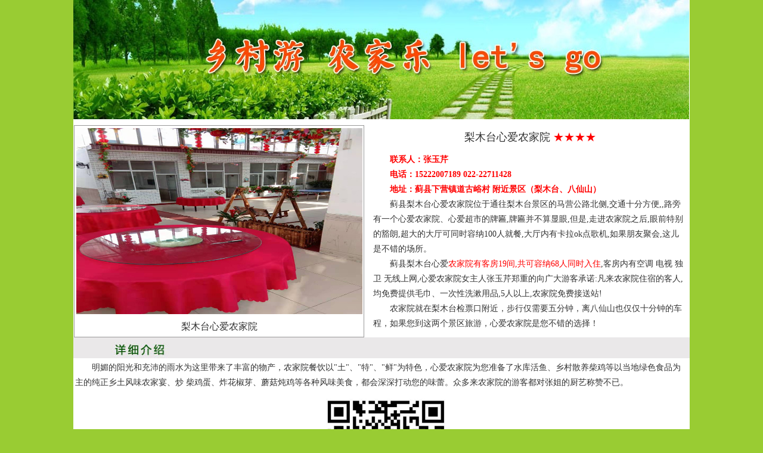

--- FILE ---
content_type: text/html
request_url: http://www.njy66.cn/xinai/
body_size: 5417
content:

<html><head>
<title>������ľ̨ũ��Ժ���İ�ũ��Ժ 15222007189</title>  
<meta name="keywords" content="��ľ̨ũ��Ժ,������ľ̨ũ��Ժ">
<meta name="description" content="������ľ̨�İ�ũ��Ժλ�ڼ�����Ӫ���������,������ľ̨�羰������8���ӳ���,���������ľ̨����������,��ľ̨�İ�ũ��Ժ�����ؾ�֮·,ũ��Ժ��С�ͳ���,������������תת,������ʲô��Ҫ�ı���Ʒ,˳��ι�һ��ũ��СԺ,��ũ��СԺ��Ϣһ��,����һ����,����һ���������ũ�ҷ�,Ʒ��һ��ũ����ɫ��,��ɫ����,��ũ��Ժ����һ��,Ҳ�ǲ�����ѡ��.">
<script language="javascript" type="text/javascript">
        function browserRedirect() {
            var sUserAgent = navigator.userAgent.toLowerCase();
            var bIsIpad = sUserAgent.match(/ipad/i) == "ipad";
            var bIsIphoneOs = sUserAgent.match(/iphone os/i) == "iphone os";
            var bIsMidp = sUserAgent.match(/midp/i) == "midp";
            var bIsUc7 = sUserAgent.match(/rv:1.2.3.4/i) == "rv:1.2.3.4";
            var bIsUc = sUserAgent.match(/ucweb/i) == "ucweb";
            var bIsAndroid = sUserAgent.match(/android/i) == "android";
            var bIsCE = sUserAgent.match(/windows ce/i) == "windows ce";
            var bIsWM = sUserAgent.match(/windows mobile/i) == "windows mobile";
            if ((bIsIpad || bIsIphoneOs || bIsMidp || bIsUc7 || bIsUc || bIsAndroid || bIsCE || bIsWM)) {
                var thisUrl = window.location.href;
                window.location.href = 'mindex.html';
            }
        }
        browserRedirect();
</script><LINK rel=stylesheet type=text/css href="/css/css4.css">
<META name=GENERATOR content="MSHTML 8.00.6001.23520"></HEAD>

<body topmargin="0" leftmargin="0" bgcolor="#99cc33"> 
<table border="0" align="center" cellpadding="0" cellspacing="0" width="1034" style="margin-bottom:0px">
<tbody>
<tr><td bgcolor="#FFFFFF">	
      <table border="0" cellpadding="0" cellspacing="0"> <tbody><tr>
		<td>	
<img src="/img/top2.jpg" width="1033" height="200"></td>
      </tr></tbody></table>
	  
</td></tr></tbody></table>	 
	 

<table cellspacing="0" cellpadding="0" width="1034" align="center" border="0" bgcolor="#FFFFFF">
  <tbody><tr><td height="10"></td></tr>
  <tr>
    <td valign="top">
       <table cellspacing="0" cellpadding="0" width="1032" align="center" border="0">
              <tbody>
              <tr>
                <td width="498" valign="top">
                  
                              <table cellspacing="0" cellpadding="0" width="487" border="0" class="sizhou1" height="356">
                                <tbody>
                                <tr>
                                 <td valign="middle" align="center" width="485" height="320">
<img name="bannerADrotator" width="480" height="312" border="0" id="bannerADrotator" style="FILTER: revealTrans(duration=2,transition=20)" src="201962595344665.jpg">
<script type="text/javascript"> 
var bannerAD=new Array(); 
var bannerADlink=new Array(); 
var bannerADrotator=document.getElementById("bannerADrotator");
var adNum=0; 
bannerAD[0]="20196259542127.jpg";
bannerAD[1]="201962595459443.jpg" ;
bannerAD[2]="201962595533358.jpg" ;
bannerAD[3]="201962595829758.jpg" ;

preloadedimages=new Array();
for (i=1;i<bannerAD.length;i++){
preloadedimages[i]=new Image();
preloadedimages[i].src=bannerAD[i];
}
function setTransition(){
if (document.all){
bannerADrotator.filters.revealTrans.Transition=Math.floor(Math.random()*23);
bannerADrotator.filters.revealTrans.apply();
}
}
function playTransition(){
if (document.all)
bannerADrotator.filters.revealTrans.play();
}
function nextAd(){
if(adNum<bannerAD.length-1)adNum++ ;
else adNum=0;
setTransition();
bannerADrotator.src=bannerAD[adNum];
playTransition();
setTimeout("nextAd()", 5000);
}
function displayStatusMsg() {
status=bannerADlink[adNum];
document.returnValue = true;
} 
nextAd();
</script>
</td>          </tr><tr><td height="34" align="center"><font size="3">��ľ̨�İ�ũ��Ժ </font> </td></tr></tbody></table></td>
                            <td valign="top" width="534">
                              <table height="303" cellspacing="1" cellpadding="3" width="100%" align="center" border="0">
                                <tbody>
                                <tr>
                                <td align="middle" width="97%" height="40">
								<font size="4">��ľ̨�İ�ũ��Ժ
  <font color="#FF0000">�����</font>
  </font></td>
                                </tr>
                                                           <tr>
        <td style="LINE-HEIGHT: 25px" width="97%" deep="11">
		 ����<b><font color="#FF0000">��ϵ�ˣ������� <br>
�����绰��15222007189   022-22711428  <br>
������ַ��������Ӫ���������  ������������ľ̨������ɽ��</font></b><br>
����������ľ̨�İ�ũ��Ժλ��ͨ����ľ̨��������Ӫ��·����,��ͨʮ�ַ���,,·����һ���İ�ũ��Ժ���İ����е�����,���Ҳ���������,����,�߽�ũ��Ժ֮��,��ǰ�ر�Ļ���,����Ĵ�����ͬʱ����100�˾Ͳ�,�������п���ok����,������Ѿۻ�,����ǲ����ĳ����� <br>
����������ľ̨�İ�<font color="#FF0000">ũ��Ժ�пͷ�19��,��������68��ͬʱ��ס</font>,�ͷ����пյ� ���� ���� ��������,�İ�ũ��ԺŮ����������֣�ص������οͳ�ŵ:����ũ��Ժס�޵Ŀ���,������ṩë����һ����ϴ����Ʒ,5������,ũ��Ժ��ѽ���վ!<br>

����ũ��Ժ������ľ̨��Ʊ�ڸ��������н���Ҫ����ӣ������ɽҲ����ʮ���ӵĳ��̣���������������������Σ��İ�ũ��Ժ����������ѡ��</span></span></td></tr></tbody></table></td></tr></tbody></table>
                        <table height="35" cellspacing="0" cellpadding="0" width="100%" align="center" border="0">
                          <tbody>
                            <tr>
                              <td height="35"><img src="zhanshi2.jpg" alt="��ľ̨�İ�ũ��Ժ" width="1034" border="0"></td>
                            </tr>
                          </tbody>
                        </table>
						<table width="100%" border="0">
  <tbody><tr>
    <td >�������ĵ�����ͳ������ˮΪ��������˷ḻ�������ũ��Ժ������"��"��"��"��"��"Ϊ��ɫ���İ�ũ��ԺΪ��׼����ˮ����㡢���ɢ���񼦵��Ե�����ɫʳƷΪ���Ĵ���������ζũ���硢�� �񼦵���ը����ѿ��Ģ�������ȸ��ַ�ζ��ʳ���������������ζ�١��ڶ���ũ��Ժ���οͶ����Ž�ĳ��ճ��޲��ѡ�</span> 
<p style="text-align:center;">
	��<img src="20190404145416111611.jpg" alt="">
</p>
<p style="text-align:center;">
	<strong>ɨһɨ����΢��</strong>
</p>
</td>
  </tr>
</tbody></table>
				
                        <table height="35" cellspacing="0" cellpadding="0" width="100%" align="center" border="0">
                          <tbody>
                          <tr>
                            <td height="35"><img src="zhanshi.jpg" alt="��ľ̨�İ�ũ��Ժ" width="1034" border="0"></td>
                          </tr></tbody></table>
                        <table cellspacing="0" cellpadding="0" width="100%" border="0" bgcolor="#FFFFFF">
                          <tbody>
                          <tr>
                            <td valign="top">
                              <table cellspacing="0" cellpadding="0" width="1030" border="0">
                                <tbody>
                                <tr><td>
 								
      			<table style="float:left; margin-left:1px; margin-top:10px">
      			 <tbody><tr>
      			 <td><table class="sizhou1" width="330"><tbody><tr><td><a href="201962595344665.jpg" target="_blank"><img src="201962595344665.jpg" alt="ũ��Ժ����" width="328" height="215" border="0"></a></td></tr></tbody></table><div class="div1">ũ��Ժ����</div></td>
      			 </tr>
 </tbody></table>
                								
      			<table style="float:left; margin-left:1px; margin-top:10px">
      			 <tbody><tr>
      			 <td><table class="sizhou1" width="330"><tbody><tr><td><a href="20196259542127.jpg" target="_blank"><img src="20196259542127.jpg" alt="ũ��ԺԺ���ڴ���" width="328" height="215" border="0"></a></td></tr></tbody></table><div class="div1">ũ��ԺԺ���ڴ���</div></td>
      			 </tr>
 </tbody></table>
                								
      			<table style="float:left; margin-left:1px; margin-top:10px">
      			 <tbody><tr>
      			 <td><table class="sizhou1" width="330"><tbody><tr><td><a href="2019320104233657.jpg" target="_blank"><img src="2019320104233657.jpg" alt="ũ��Ժ���ڵĴ���" width="328" height="215" border="0"></a></td></tr></tbody></table><div class="div1">ũ��Ժ���ڵĴ���</div></td>
      			 </tr>
 </tbody></table>
                								
      			<table style="float:left; margin-left:1px; margin-top:10px">
      			 <tbody><tr>
      			 <td><table class="sizhou1" width="330"><tbody><tr><td><a href="201962595459443.jpg" target="_blank"><img src="201962595459443.jpg" alt="ũ�Ҵ�����" width="328" height="215" border="0"></a></td></tr></tbody></table><div class="div1">ũ�Ҵ�����</div></td>
      			 </tr>
 </tbody></table>
                								
      			<table style="float:left; margin-left:1px; margin-top:10px">
      			 <tbody><tr>
      			 <td><table class="sizhou1" width="330"><tbody><tr><td><a href="201962595514324.jpg" target="_blank"><img src="201962595514324.jpg" alt="�����ڵ�������" width="328" height="215" border="0"></a></td></tr></tbody></table><div class="div1">�����ڵ�������</div></td>
      			 </tr>
 </tbody></table>
                								
      			<table style="float:left; margin-left:1px; margin-top:10px">
      			 <tbody><tr>
      			 <td><table class="sizhou1" width="330"><tbody><tr><td><a href="201962595551258.jpg" target="_blank"><img src="201962595551258.jpg" alt="���齫���Ŀͷ�" width="328" height="215" border="0"></a></td></tr></tbody></table><div class="div1">���齫���Ŀͷ�</div></td>
      			 </tr>
 </tbody></table>
                								
      			<table style="float:left; margin-left:1px; margin-top:10px">
      			 <tbody><tr>
      			 <td><table class="sizhou1" width="330"><tbody><tr><td><a href="201962595533358.jpg" target="_blank"><img src="201962595533358.jpg" alt="���齫���Ŀͷ�" width="328" height="215" border="0"></a></td></tr></tbody></table><div class="div1">���齫���Ŀͷ�</div></td>
      			 </tr>
 </tbody></table>
                								
      			<table style="float:left; margin-left:1px; margin-top:10px">
      			 <tbody><tr>
      			 <td><table class="sizhou1" width="330"><tbody><tr><td><a href="201762791024694.jpg" target="_blank"><img src="201762791024694.jpg" alt="�������" width="328" height="215" border="0"></a></td></tr></tbody></table><div class="div1">�������</div></td>
      			 </tr>
 </tbody></table>
                								
      			<table style="float:left; margin-left:1px; margin-top:10px">
      			 <tbody><tr>
      			 <td><table class="sizhou1" width="330"><tbody><tr><td><a href="201962595612144.jpg" target="_blank"><img src="201962595612144.jpg" alt="�������" width="328" height="215" border="0"></a></td></tr></tbody></table><div class="div1">�������</div></td>
      			 </tr>
 </tbody></table>
                								
      			<table style="float:left; margin-left:1px; margin-top:10px">
      			 <tbody><tr>
      			 <td><table class="sizhou1" width="330"><tbody><tr><td><a href="201962510283281.jpg" target="_blank"><img src="201962510283281.jpg" alt="�����󴲷�" width="328" height="215" border="0"></a></td></tr></tbody></table><div class="div1">�����󴲷�</div></td>
      			 </tr>
 </tbody></table>
                								
      			<table style="float:left; margin-left:1px; margin-top:10px">
      			 <tbody><tr>
      			 <td><table class="sizhou1" width="330"><tbody><tr><td><a href="2016331223711588.jpg" target="_blank"><img src="2016331223711588.jpg" alt="�����󴲷�" width="328" height="215" border="0"></a></td></tr></tbody></table><div class="div1">�����󴲷�</div></td>
      			 </tr>
 </tbody></table>
                								
      			<table style="float:left; margin-left:1px; margin-top:10px">
      			 <tbody><tr>
      			 <td><table class="sizhou1" width="330"><tbody><tr><td><a href="20176279947736.jpg" target="_blank"><img src="20176279947736.jpg" alt="�����󴲷�" width="328" height="215" border="0"></a></td></tr></tbody></table><div class="div1">�����󴲷�</div></td>
      			 </tr>
 </tbody></table>
                								
      			<table style="float:left; margin-left:1px; margin-top:10px">
      			 <tbody><tr>
      			 <td><table class="sizhou1" width="330"><tbody><tr><td><a href="201962595633649.jpg" target="_blank"><img src="201962595633649.jpg" alt="�������˼�" width="328" height="215" border="0"></a></td></tr></tbody></table><div class="div1">�������˼�</div></td>
      			 </tr>
 </tbody></table>
                								
      			<table style="float:left; margin-left:1px; margin-top:10px">
      			 <tbody><tr>
      			 <td><table class="sizhou1" width="330"><tbody><tr><td><a href="2016331224116771.jpg" target="_blank"><img src="2016331224116771.jpg" alt="ũ��Ժ������" width="328" height="215" border="0"></a></td></tr></tbody></table><div class="div1">ũ��Ժ������</div></td>
      			 </tr>
 </tbody></table>
                								
      			<table style="float:left; margin-left:1px; margin-top:10px">
      			 <tbody><tr>
      			 <td><table class="sizhou1" width="330"><tbody><tr><td><a href="20196259589494.jpg" target="_blank"><img src="20196259589494.jpg" alt="ũ�Ҹɾ���������" width="328" height="215" border="0"></a></td></tr></tbody></table><div class="div1">ũ�Ҹɾ���������</div></td>
      			 </tr>
 </tbody></table>
                								
      			<table style="float:left; margin-left:1px; margin-top:10px">
      			 <tbody><tr>
      			 <td><table class="sizhou1" width="330"><tbody><tr><td><a href="20196259578957.jpg" target="_blank"><img src="20196259578957.jpg" alt="ũ�Ҹɾ���������" width="328" height="215" border="0"></a></td></tr></tbody></table><div class="div1">ũ�Ҹɾ���������</div></td>
      			 </tr>
 </tbody></table>
                								
      			<table style="float:left; margin-left:1px; margin-top:10px">
      			 <tbody><tr>
      			 <td><table class="sizhou1" width="330"><tbody><tr><td><a href="201762791136999.jpg" target="_blank"><img src="201762791136999.jpg" alt="ũ�ҿ�����ѳ���" width="328" height="215" border="0"></a></td></tr></tbody></table><div class="div1">ũ�ҿ�����ѳ���</div></td>
      			 </tr>
 </tbody></table>
                								
      			<table style="float:left; margin-left:1px; margin-top:10px">
      			 <tbody><tr>
      			 <td><table class="sizhou1" width="330"><tbody><tr><td><a href="201962595829758.jpg" target="_blank"><img src="201962595829758.jpg" alt="�ο���Ժ���ڴ�ƹ����" width="328" height="215" border="0"></a></td></tr></tbody></table><div class="div1">�ο���Ժ���ڴ�ƹ����</div></td>
      			 </tr>
 </tbody></table>
                								
      			<table style="float:left; margin-left:1px; margin-top:10px">
      			 <tbody><tr>
      			 <td><table class="sizhou1" width="330"><tbody><tr><td><a href="201962593728774.jpg" target="_blank"><img src="201962593728774.jpg" alt="ũ����ʳ����ũ��ʱ���߲�" width="328" height="215" border="0"></a></td></tr></tbody></table><div class="div1">ũ����ʳ����ũ��ʱ���߲�</div></td>
      			 </tr>
 </tbody></table>
                								
      			<table style="float:left; margin-left:1px; margin-top:10px">
      			 <tbody><tr>
      			 <td><table class="sizhou1" width="330"><tbody><tr><td><a href="201962593656718.jpg" target="_blank"><img src="201962593656718.jpg" alt="ũ����ɫ����" width="328" height="215" border="0"></a></td></tr></tbody></table><div class="div1">ũ����ɫ����</div></td>
      			 </tr>
 </tbody></table>
                								
      			<table style="float:left; margin-left:1px; margin-top:10px">
      			 <tbody><tr>
      			 <td><table class="sizhou1" width="330"><tbody><tr><td><a href="201633115822162.jpg" target="_blank"><img src="201633115822162.jpg" alt="������ʳ��ը����ѿ" width="328" height="215" border="0"></a></td></tr></tbody></table><div class="div1">������ʳ��ը����ѿ</div></td>
      			 </tr>
 </tbody></table>
                								
      			<table style="float:left; margin-left:1px; margin-top:10px">
      			 <tbody><tr>
      			 <td><table class="sizhou1" width="330"><tbody><tr><td><a href="201932010357205.jpg" target="_blank"><img src="201932010357205.jpg" alt="ũ�ҽ�����" width="328" height="215" border="0"></a></td></tr></tbody></table><div class="div1">ũ�ҽ�����</div></td>
      			 </tr>
 </tbody></table>
                								
      			<table style="float:left; margin-left:1px; margin-top:10px">
      			 <tbody><tr>
      			 <td><table class="sizhou1" width="330"><tbody><tr><td><a href="2019320103538757.jpg" target="_blank"><img src="2019320103538757.jpg" alt="ũ����ʳ����˿����" width="328" height="215" border="0"></a></td></tr></tbody></table><div class="div1">ũ����ʳ����˿����</div></td>
      			 </tr>
 </tbody></table>
                								
      			<table style="float:left; margin-left:1px; margin-top:10px">
      			 <tbody><tr>
      			 <td><table class="sizhou1" width="330"><tbody><tr><td><a href="201962593534740.jpg" target="_blank"><img src="201962593534740.jpg" alt="�����ˮ����" width="328" height="215" border="0"></a></td></tr></tbody></table><div class="div1">�����ˮ����</div></td>
      			 </tr>
 </tbody></table>
                								
      			<table style="float:left; margin-left:1px; margin-top:10px">
      			 <tbody><tr>
      			 <td><table class="sizhou1" width="330"><tbody><tr><td><a href="201962593637855.jpg" target="_blank"><img src="201962593637855.jpg" alt="ũ������ƴ��" width="328" height="215" border="0"></a></td></tr></tbody></table><div class="div1">ũ������ƴ��</div></td>
      			 </tr>
 </tbody></table>
                								
      			<table style="float:left; margin-left:1px; margin-top:10px">
      			 <tbody><tr>
      			 <td><table class="sizhou1" width="330"><tbody><tr><td><a href="20196259365408.jpg" target="_blank"><img src="20196259365408.jpg" alt="ũ�Ҳ�ɫ����" width="328" height="215" border="0"></a></td></tr></tbody></table><div class="div1">ũ�Ҳ�ɫ����</div></td>
      			 </tr>
 </tbody></table>
                								
      			<table style="float:left; margin-left:1px; margin-top:10px">
      			 <tbody><tr>
      			 <td><table class="sizhou1" width="330"><tbody><tr><td><a href="2019625104040258.jpg" target="_blank"><img src="2019625104040258.jpg" alt="ũ�������㳦" width="328" height="215" border="0"></a></td></tr></tbody></table><div class="div1">ũ�������㳦</div></td>
      			 </tr>
 </tbody></table>
                								
      			<table style="float:left; margin-left:1px; margin-top:10px">
      			 <tbody><tr>
      			 <td><table class="sizhou1" width="330"><tbody><tr><td><a href="201962592117439.jpg" target="_blank"><img src="201962592117439.jpg" alt="ũ�Ҿ�������" width="328" height="215" border="0"></a></td></tr></tbody></table><div class="div1">ũ�Ҿ�������</div></td>
      			 </tr>
 </tbody></table>
                								
      			<table style="float:left; margin-left:1px; margin-top:10px">
      			 <tbody><tr>
      			 <td><table class="sizhou1" width="330"><tbody><tr><td><a href="201962593830422.png" target="_blank"><img src="201962593830422.png" alt="�������ȴ����֡���ľ̨" width="328" height="215" border="0"></a></td></tr></tbody></table><div class="div1">�������ȴ����֡���ľ̨</div></td>
      			 </tr>
 </tbody></table>
                								
      			<table style="float:left; margin-left:1px; margin-top:10px">
      			 <tbody><tr>
      			 <td><table class="sizhou1" width="330"><tbody><tr><td><a href="201962593847490.jpg" target="_blank"><img src="201962593847490.jpg" alt="�������" width="328" height="215" border="0"></a></td></tr></tbody></table><div class="div1">�������</div></td>
      			 </tr>
 </tbody></table>
                								
      			<table style="float:left; margin-left:1px; margin-top:10px">
      			 <tbody><tr>
      			 <td><table class="sizhou1" width="330"><tbody><tr><td><a href="201633115116403.jpg" target="_blank"><img src="201633115116403.jpg" alt="���� ����  Ϫˮ" width="328" height="215" border="0"></a></td></tr></tbody></table><div class="div1">���� ����  Ϫˮ</div></td>
      			 </tr>
 </tbody></table>
                								
      			<table style="float:left; margin-left:1px; margin-top:10px">
      			 <tbody><tr>
      			 <td><table class="sizhou1" width="330"><tbody><tr><td><a href="201962593949576.jpg" target="_blank"><img src="201962593949576.jpg" alt="ũ�Ҹ����ĳ���ܾ���" width="328" height="215" border="0"></a></td></tr></tbody></table><div class="div1">ũ�Ҹ����ĳ���ܾ���</div></td>
      			 </tr>
 </tbody></table>
                								
      			<table style="float:left; margin-left:1px; margin-top:10px">
      			 <tbody><tr>
      			 <td><table class="sizhou1" width="330"><tbody><tr><td><a href="2019320105924129.jpg" target="_blank"><img src="2019320105924129.jpg" alt="����ũ��Ժ8���ӳ��̵İ���ɽ����" width="328" height="215" border="0"></a></td></tr></tbody></table><div class="div1">����ũ��Ժ8���ӳ��̵İ���ɽ����</div></td>
      			 </tr>
 </tbody></table>
                								
      			<table style="float:left; margin-left:1px; margin-top:10px">
      			 <tbody><tr>
      			 <td><table class="sizhou1" width="330"><tbody><tr><td><a href="201962594041354.jpg" target="_blank"><img src="201962594041354.jpg" alt="ũ�Ҹ���������ˮ�����԰����" width="328" height="215" border="0"></a></td></tr></tbody></table><div class="div1">ũ�Ҹ���������ˮ�����԰����</div></td>
      			 </tr>
 </tbody></table>
                								
      			<table style="float:left; margin-left:1px; margin-top:10px">
      			 <tbody><tr>
      			 <td><table class="sizhou1" width="330"><tbody><tr><td><a href="201932011012301.jpg" target="_blank"><img src="201932011012301.jpg" alt="����ũ��Ժ20���ӳ��̵ľ�ɽ������" width="328" height="215" border="0"></a></td></tr></tbody></table><div class="div1">����ũ��Ժ20���ӳ��̵ľ�ɽ������</div></td>
      			 </tr>
 </tbody></table>
                								
      			<table style="float:left; margin-left:1px; margin-top:10px">
      			 <tbody><tr>
      			 <td><table class="sizhou1" width="330"><tbody><tr><td><a href="2019625124941982.jpg" target="_blank"><img src="2019625124941982.jpg" alt="ũ�Ҹ����Ĺ���5a�������嶫��" width="328" height="215" border="0"></a></td></tr></tbody></table><div class="div1">ũ�Ҹ����Ĺ���5a�������嶫��</div></td>
      			 </tr>
 </tbody></table>
                	 
                        <table cellspacing="0" cellpadding="6" width="99%" align="center" border="0">
                          <tbody>
                            <tr><td align="left" valign="top">	
			<img src="xw_48.jpg" width="973" height="27"></td></tr>
                            <tr>
                              <td align="center" valign="top" style="line-height: 22px; padding-top:10px; padding-bottom:10px" bgcolor="#FFFFFF">
								������ľ̨�İ�ũ��Ժ��Ȩ����</td>
                            </tr>
        </tbody></table>
 	</td></tr></tbody></table></td></tr>
</tbody></table></td></tr></tbody></table>
</body></html>

--- FILE ---
content_type: text/css
request_url: http://www.njy66.cn/css/css4.css
body_size: 1281
content:
BODY {
	LINE-HEIGHT: 22px; COLOR: #333333; FONT-SIZE: 12px
}
TD {
	LINE-HEIGHT: 22px; COLOR: #333333; line-height:25px; FONT-SIZE: 14px
}
#KinSlideshow1 {
	TEXT-ALIGN: left; BACKGROUND-COLOR: #dcdedd; MARGIN: 0px auto; WIDTH: 432px; HEIGHT: 205px
}
IMG.framed {
	BORDER-BOTTOM: 0px; BORDER-LEFT: 0px; WIDTH: 90px; HEIGHT: 75px; BORDER-TOP: 0px; BORDER-RIGHT: 0px
}
.bd {
	BORDER-BOTTOM: #dbdbdb 1px solid; BORDER-LEFT: #dbdbdb 1px solid; BORDER-RIGHT: #dbdbdb 1px solid
}
.bd1 {
	BORDER-BOTTOM: #dbdbdb 1px solid; BORDER-LEFT: #dbdbdb 1px solid; BORDER-TOP: #dbdbdb 1px solid; BORDER-RIGHT: #dbdbdb 1px solid
}
.div1 {
	TEXT-ALIGN: center; LINE-HEIGHT: 20px; HEIGHT: 20px; PADDING-TOP: 3px
}
.div1 A {
	COLOR: #003399
}
.div2 {
	TEXT-ALIGN: left; LINE-HEIGHT: 20px; HEIGHT: 20px; PADDING-TOP: 3px
}
.div2 A {
	COLOR: #003399
}
.bd {
	BORDER-BOTTOM: #dbdbdb 1px solid; BORDER-LEFT: #dbdbdb 1px solid; BORDER-RIGHT: #dbdbdb 1px solid
}
.li1 {
	LIST-STYLE-IMAGE: url(an_1.gif)
}
.li2 {
	LIST-STYLE-IMAGE: url(Article_elite.gif)
}
.li3 {
	BORDER-BOTTOM: #cccccc 1px solid; LIST-STYLE-IMAGE: url(Article_elite.gif)
}
.td1 {
	BORDER-BOTTOM: #cccccc 1px double
}
.td2 {
	BACKGROUND-IMAGE: url(dot.gif)
}
.sizhou1 {
	BORDER-BOTTOM: #999999 1px solid; BORDER-LEFT: #999999 1px solid; BORDER-TOP: #999999 1px solid; BORDER-RIGHT: #999999 1px solid
}
.td1 {
	COLOR: #0055aa; 12px: 
}
.td3 {
	BACKGROUND-IMAGE: url(linebg.gif)
}
.td4 {
	LINE-HEIGHT: 21px
}
#thicktabs {
	BACKGROUND-IMAGE: url(pinkbg.gif); BORDER-BOTTOM: #3c8dc4 3px solid; PADDING-BOTTOM: 0px; FONT-VARIANT: normal; FONT-STYLE: normal; MARGIN: 0px; PADDING-LEFT: 0px; WIDTH: 100%; PADDING-RIGHT: 0px; FLOAT: left; FONT-SIZE: 12px; BORDER-TOP: #d3bdbe 1px solid; FONT-WEIGHT: normal; PADDING-TOP: 0px
}
#thicktabs LI {
	DISPLAY: inline
}
#thicktabs LI A {
	BACKGROUND-IMAGE: url(pinkbg.gif); PADDING-BOTTOM: 12px; PADDING-LEFT: 17px; PADDING-RIGHT: 17px; BACKGROUND-REPEAT: no-repeat; BACKGROUND-POSITION: right 50%; FLOAT: left; COLOR: black; TEXT-DECORATION: none; PADDING-TOP: 12px
}
#thicktabs LI A#leftmostitem {
	BORDER-LEFT: #d3bdbe 1px solid
}
#thicktabs LI A#rightmostitem {
	BACKGROUND-POSITION: left top; BORDER-RIGHT: #3c8dc4 1px solid
}
#thicktabs LI A:visited {
	COLOR: black
}
#thicktabs LI A:hover {
	BACKGROUND-IMAGE: url(pinkbgover.gif); COLOR: black
}
.nav {
	LINE-HEIGHT: 40px; WIDTH: 100%; BACKGROUND: #45b035; HEIGHT: 40px
}
.nav .nav_global {
	MARGIN: 0px auto; WIDTH: 1112px
}
.nav .nav_global LI {
	TEXT-ALIGN: center; LINE-HEIGHT: 40px; PADDING-RIGHT: 1px; FLOAT: left; COLOR: #fff; FONT-SIZE: 15px; CURSOR: pointer; TEXT-DECORATION: none
}
.nav .nav_global LI A {
	TEXT-ALIGN: center; PADDING-BOTTOM: 0px; PADDING-LEFT: 13px; PADDING-RIGHT: 13px; DISPLAY: inline-block; COLOR: #fff; PADDING-TOP: 0px
}
.nav .nav_global LI A:hover {
	LINE-HEIGHT: 40px; BACKGROUND: #093; HEIGHT: 40px; COLOR: #fff !important; TEXT-DECORATION: none
}
.nav .nav_global LI.curr A {
	COLOR: #fff
}
.nav_sub {
	PADDING-BOTTOM: 2px; PADDING-LEFT: 2px; PADDING-RIGHT: 2px; PADDING-TOP: 2px
}
.nav_sub A {
	PADDING-BOTTOM: 0px; PADDING-LEFT: 2px; PADDING-RIGHT: 2px; PADDING-TOP: 0px
}
.text_size {
	FONT-SIZE: 14px
}
.kuang {
	BORDER-BOTTOM: #cfcfcf 1px solid; BORDER-LEFT: #cfcfcf 1px solid; BORDER-TOP: #cfcfcf 1px solid; BORDER-RIGHT: #cfcfcf 1px solid
}
.kuang1 {
	BORDER-BOTTOM: #ecb830 1px solid; BORDER-LEFT: #ecb830 1px solid; BORDER-TOP: #ecb830 1px solid; BORDER-RIGHT: #ecb830 1px solid
}
.kuang2 {
	BORDER-BOTTOM: #339933 1px solid; BORDER-LEFT: #339933 1px solid; BORDER-TOP: #339933 1px solid; BORDER-RIGHT: #339933 1px solid
}
.kuang3 {
	BORDER-BOTTOM: #8a8a8a 1px solid; BORDER-LEFT: #8a8a8a 1px solid; BORDER-TOP: #8a8a8a 1px solid; BORDER-RIGHT: #8a8a8a 1px solid
}